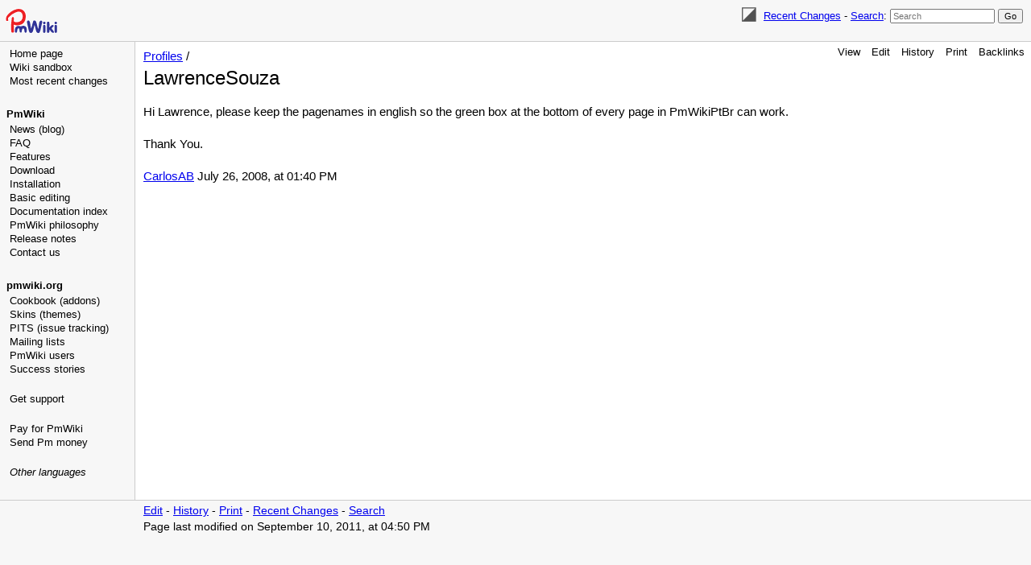

--- FILE ---
content_type: text/html; charset=utf-8
request_url: https://www.google.com/recaptcha/api2/aframe
body_size: 270
content:
<!DOCTYPE HTML><html><head><meta http-equiv="content-type" content="text/html; charset=UTF-8"></head><body><script nonce="aX6L4FWyqZXiVCI-p7Y5Ww">/** Anti-fraud and anti-abuse applications only. See google.com/recaptcha */ try{var clients={'sodar':'https://pagead2.googlesyndication.com/pagead/sodar?'};window.addEventListener("message",function(a){try{if(a.source===window.parent){var b=JSON.parse(a.data);var c=clients[b['id']];if(c){var d=document.createElement('img');d.src=c+b['params']+'&rc='+(localStorage.getItem("rc::a")?sessionStorage.getItem("rc::b"):"");window.document.body.appendChild(d);sessionStorage.setItem("rc::e",parseInt(sessionStorage.getItem("rc::e")||0)+1);localStorage.setItem("rc::h",'1764922239723');}}}catch(b){}});window.parent.postMessage("_grecaptcha_ready", "*");}catch(b){}</script></body></html>